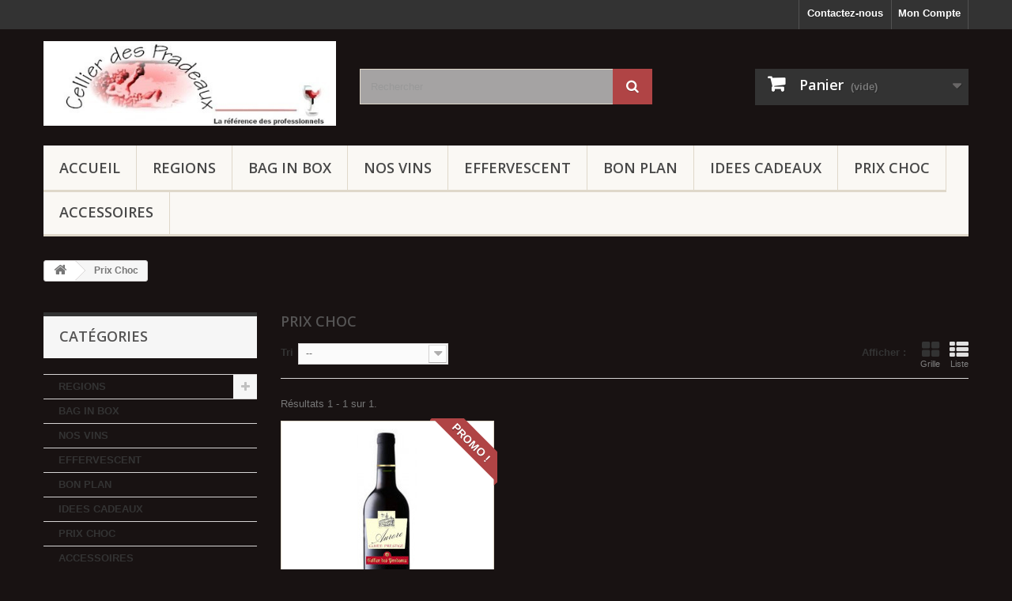

--- FILE ---
content_type: text/html; charset=utf-8
request_url: http://www.cellierdespradeaux.com/promotions
body_size: 8648
content:
<!DOCTYPE HTML> <!--[if lt IE 7]><html class="no-js lt-ie9 lt-ie8 lt-ie7" lang="fr-fr"><![endif]--> <!--[if IE 7]><html class="no-js lt-ie9 lt-ie8 ie7" lang="fr-fr"><![endif]--> <!--[if IE 8]><html class="no-js lt-ie9 ie8" lang="fr-fr"><![endif]--> <!--[if gt IE 8]><html class="no-js ie9" lang="fr-fr"><![endif]--><html lang="fr-fr"><head><meta charset="utf-8" /><title>Promotions - Cellier des Pradeaux</title><meta name="description" content="Nos produits en promotion" /><meta name="keywords" content="promotion, réduction" /><meta name="generator" content="PrestaShop" /><meta name="robots" content="index,follow" /><meta name="viewport" content="width=device-width, minimum-scale=0.25, maximum-scale=1.6, initial-scale=1.0" /><meta name="apple-mobile-web-app-capable" content="yes" /><link rel="icon" type="image/vnd.microsoft.icon" href="/img/favicon.ico?1602928678" /><link rel="shortcut icon" type="image/x-icon" href="/img/favicon.ico?1602928678" /><link rel="stylesheet" href="http://www.cellierdespradeaux.com/themes/default-bootstrap/cache/v_6_cabc26eac3749f3c329bc335656b562e_all.css" type="text/css" media="all" />  <link rel="stylesheet" href="//fonts.googleapis.com/css?family=Open+Sans:300,600&amp;subset=latin,latin-ext" type="text/css" media="all" /> <!--[if IE 8]> 
<script src="https://oss.maxcdn.com/libs/html5shiv/3.7.0/html5shiv.js"></script> 
<script src="https://oss.maxcdn.com/libs/respond.js/1.3.0/respond.min.js"></script> <![endif]--></head><body id="prices-drop" class="prices-drop show-left-column hide-right-column lang_fr"><div id="page"><div class="header-container"> <header id="header"><div class="banner"><div class="container"><div class="row"> <a href="http://www.cellierdespradeaux.com/" title=""> <img class="img-responsive" src="http://www.cellierdespradeaux.com/modules/blockbanner/img/728515ecb3ed568045d71a2d224a77ee.jpg" alt="" title="" width="1170" height="65" /> </a></div></div></div><div class="nav"><div class="container"><div class="row"> <nav><div class="header_user_info"> <a class="login" href="http://www.cellierdespradeaux.com/mon-compte" rel="nofollow" title="Identifiez-vous"> Mon Compte </a></div><div id="contact-link" > <a href="http://www.cellierdespradeaux.com/contactez-nous" title="Contactez-nous">Contactez-nous</a></div></nav></div></div></div><div><div class="container"><div class="row"><div id="header_logo"> <a href="http://www.cellierdespradeaux.com/" title="Cellier des Pradeaux"> <img class="logo img-responsive" src="http://www.cellierdespradeaux.com/img/logo.jpg" alt="Cellier des Pradeaux" width="458" height="132"/> </a></div><div id="search_block_top" class="col-sm-4 clearfix"><form id="searchbox" method="get" action="//www.cellierdespradeaux.com/recherche" > <input type="hidden" name="controller" value="search" /> <input type="hidden" name="orderby" value="position" /> <input type="hidden" name="orderway" value="desc" /> <input class="search_query form-control" type="text" id="search_query_top" name="search_query" placeholder="Rechercher" value="" /> <button type="submit" name="submit_search" class="btn btn-default button-search"> <span>Rechercher</span> </button></form></div><div class="col-sm-4 clearfix"><div class="shopping_cart"> <a href="http://www.cellierdespradeaux.com/commande" title="Voir mon panier" rel="nofollow"> <b>Panier</b> <span class="ajax_cart_quantity unvisible">0</span> <span class="ajax_cart_product_txt unvisible">Produit</span> <span class="ajax_cart_product_txt_s unvisible">Produits</span> <span class="ajax_cart_total unvisible"> </span> <span class="ajax_cart_no_product">(vide)</span> </a><div class="cart_block block exclusive"><div class="block_content"><div class="cart_block_list"><p class="cart_block_no_products"> Aucun produit</p><div class="cart-prices"><div class="cart-prices-line first-line"> <span class="price cart_block_shipping_cost ajax_cart_shipping_cost unvisible"> À définir </span> <span class="unvisible"> Livraison </span></div><div class="cart-prices-line last-line"> <span class="price cart_block_total ajax_block_cart_total">0,00 €</span> <span>Total</span></div></div><p class="cart-buttons"> <a id="button_order_cart" class="btn btn-default button button-small" href="http://www.cellierdespradeaux.com/commande" title="Commander" rel="nofollow"> <span> Commander<i class="icon-chevron-right right"></i> </span> </a></p></div></div></div></div></div><div id="layer_cart"><div class="clearfix"><div class="layer_cart_product col-xs-12 col-md-6"> <span class="cross" title="Fermer la fenêtre"></span> <span class="title"> <i class="icon-check"></i>Produit ajouté au panier avec succès </span><div class="product-image-container layer_cart_img"></div><div class="layer_cart_product_info"> <span id="layer_cart_product_title" class="product-name"></span> <span id="layer_cart_product_attributes"></span><div> <strong class="dark">Quantité</strong> <span id="layer_cart_product_quantity"></span></div><div> <strong class="dark">Total</strong> <span id="layer_cart_product_price"></span></div></div></div><div class="layer_cart_cart col-xs-12 col-md-6"> <span class="title"> <span class="ajax_cart_product_txt_s unvisible"> Il y a <span class="ajax_cart_quantity">0</span> produits dans votre panier. </span> <span class="ajax_cart_product_txt "> Il y a 1 produit dans votre panier. </span> </span><div class="layer_cart_row"> <strong class="dark"> Total produits </strong> <span class="ajax_block_products_total"> </span></div><div class="layer_cart_row"> <strong class="dark unvisible"> Frais de port&nbsp; </strong> <span class="ajax_cart_shipping_cost unvisible"> À définir </span></div><div class="layer_cart_row"> <strong class="dark"> Total </strong> <span class="ajax_block_cart_total"> </span></div><div class="button-container"> <span class="continue btn btn-default button exclusive-medium" title="Continuer mes achats"> <span> <i class="icon-chevron-left left"></i>Continuer mes achats </span> </span> <a class="btn btn-default button button-medium" href="http://www.cellierdespradeaux.com/commande" title="Commander" rel="nofollow"> <span> Commander<i class="icon-chevron-right right"></i> </span> </a></div></div></div><div class="crossseling"></div></div><div class="layer_cart_overlay"></div><div id="block_top_menu" class="sf-contener clearfix col-lg-12"><div class="cat-title">Menu</div><ul class="sf-menu clearfix menu-content"><li><a href="http://cellierdespradeaux.com/" title="ACCUEIL">ACCUEIL</a></li><li><a href="http://www.cellierdespradeaux.com/2-regions" title="REGIONS">REGIONS</a><ul><li><a href="http://www.cellierdespradeaux.com/5-alsace" title="Alsace">Alsace</a><ul></ul></li><li><a href="http://www.cellierdespradeaux.com/8-beaujolais" title="Beaujolais">Beaujolais</a><ul></ul></li><li><a href="http://www.cellierdespradeaux.com/6-bordeaux" title="Bordeaux">Bordeaux</a><ul></ul></li><li><a href="http://www.cellierdespradeaux.com/9-champagne" title="Champagne">Champagne</a></li><li><a href="http://www.cellierdespradeaux.com/11-provence" title="Provence">Provence</a><ul></ul></li><li><a href="http://www.cellierdespradeaux.com/13-vallee-du-rhone" title="Vallée du Rhone">Vallée du Rhone</a><ul></ul></li></ul></li><li><a href="http://www.cellierdespradeaux.com/3-bag-in-box" title="BAG IN BOX">BAG IN BOX</a></li><li><a href="http://www.cellierdespradeaux.com/4-nos-vins" title="NOS VINS">NOS VINS</a></li><li><a href="http://www.cellierdespradeaux.com/96-effervescent" title="EFFERVESCENT">EFFERVESCENT</a></li><li><a href="http://www.cellierdespradeaux.com/85-bon-plan" title="BON PLAN">BON PLAN</a></li><li><a href="http://www.cellierdespradeaux.com/88-idees-cadeaux" title="IDEES CADEAUX">IDEES CADEAUX</a><ul></ul></li><li><a href="http://www.cellierdespradeaux.com/91-prix-choc" title="PRIX CHOC">PRIX CHOC</a></li><li><a href="http://www.cellierdespradeaux.com/92-accessoires" title="ACCESSOIRES">ACCESSOIRES</a></li></ul></div></div></div></div> </header></div><div class="columns-container"><div id="columns" class="container"><div class="breadcrumb clearfix"> <a class="home" href="http://www.cellierdespradeaux.com/" title="retour &agrave; Accueil"><i class="icon-home"></i></a> <span class="navigation-pipe">&gt;</span> Prix Choc</div><div id="slider_row" class="row"></div><div class="row"><div id="left_column" class="column col-xs-12 col-sm-3"><div id="categories_block_left" class="block"><h2 class="title_block"> Catégories</h2><div class="block_content"><ul class="tree dhtml"><li > <a href="http://www.cellierdespradeaux.com/2-regions" title="Les Différente régions viticole de France"> REGIONS </a><ul><li > <a href="http://www.cellierdespradeaux.com/5-alsace" title="Régions d&#039;Alsace"> Alsace </a></li><li > <a href="http://www.cellierdespradeaux.com/8-beaujolais" title="Régions du Beaujolais"> Beaujolais </a></li><li > <a href="http://www.cellierdespradeaux.com/6-bordeaux" title="Régions du Bordeaux"> Bordeaux </a></li><li > <a href="http://www.cellierdespradeaux.com/9-champagne" title="Régions du Champagne"> Champagne </a></li><li > <a href="http://www.cellierdespradeaux.com/11-provence" title="Régions de Provence"> Provence </a></li><li class="last"> <a href="http://www.cellierdespradeaux.com/13-vallee-du-rhone" title="Régions de la Vallée du Rhone"> Vallée du Rhone </a></li></ul></li><li > <a href="http://www.cellierdespradeaux.com/3-bag-in-box" title="Les Bag In Box du Cellier des Pradeaux"> BAG IN BOX </a></li><li > <a href="http://www.cellierdespradeaux.com/4-nos-vins" title="Spécialement sélectionné par nos soins ces vins sont conditionné dans nos chais..."> NOS VINS </a></li><li > <a href="http://www.cellierdespradeaux.com/96-effervescent" title=""> EFFERVESCENT </a></li><li > <a href="http://www.cellierdespradeaux.com/85-bon-plan" title="Nos bons plans du moment. Offre non cumulable avec d&#039;autre offre, bon plan où promotion en cour, dans la limite des stocks disponibles."> BON PLAN </a></li><li > <a href="http://www.cellierdespradeaux.com/88-idees-cadeaux" title=""> IDEES CADEAUX </a></li><li > <a href="http://www.cellierdespradeaux.com/91-prix-choc" title="Nos prix choc. Offre non cumulable avec d&#039;autre offre, bon plan où promotion en cour, dans la limite des stocks disponibles."> PRIX CHOC </a></li><li class="last"> <a href="http://www.cellierdespradeaux.com/92-accessoires" title="Retrouver nos différents accessoire..."> ACCESSOIRES </a></li></ul></div></div><div class="advertising_block"> <a href="http://www.cellierdespradeaux.com/content/8-livraison-gratuite" title="Livraison Gratuite"><img src="http://www.cellierdespradeaux.com/modules/blockadvertising/img/advertising-s1.gif" alt="Livraison Gratuite" title="Livraison Gratuite" width="155" height="163" /></a></div><div id="special_block_right" class="block"><p class="title_block"> <a href="http://www.cellierdespradeaux.com/promotions" title="Prix Choc"> Prix Choc </a></p><div class="block_content products-block"><ul><li class="clearfix"> <a class="products-block-image" href="http://www.cellierdespradeaux.com/nos-vins/149-vin-de-pays-de-mediterranee-rouge-merlot-cellier-des-pradeaux-3700320115452.html"> <img class="replace-2x img-responsive" src="http://www.cellierdespradeaux.com/332-small_default/vin-de-pays-de-mediterranee-rouge-merlot-cellier-des-pradeaux.jpg" alt="Vin de pays de Méditerranée Rouge Merlot Cellier des Pradeaux" title="Merlot Rouge IGP Méditerranée Cellier des Pradeaux" /> </a><div class="product-content"><h5> <a class="product-name" href="http://www.cellierdespradeaux.com/nos-vins/149-vin-de-pays-de-mediterranee-rouge-merlot-cellier-des-pradeaux-3700320115452.html" title="Merlot Rouge IGP Méditerranée Cellier des Pradeaux"> Merlot Rouge IGP Méditerranée Cellier des Pradeaux </a></h5><p class="product-description"> Ce Merlot tout en rondeur au tanins...</p><div class="price-box"> <span class="price special-price"> 9,00 € </span> <span class="price-percent-reduction">-25%</span> <span class="old-price"> 12,00 € </span></div></div></li></ul><div> <a class="btn btn-default button button-small" href="http://www.cellierdespradeaux.com/promotions" title="Touts les prix choc"> <span>Touts les prix choc<i class="icon-chevron-right right"></i></span> </a></div></div></div><div id="stores_block_left" class="block"><p class="title_block"> <a href="http://www.cellierdespradeaux.com/magasins" title="Notre Magasin"> Notre Magasin </a></p><div class="block_content blockstore"><p class="store_image"> <a href="http://www.cellierdespradeaux.com/magasins" title="Notre Magasin"> <img class="img-responsive" src="http://www.cellierdespradeaux.com/modules/blockstore/1f9368e890abc8001f09a8f976cc5217.jpg" alt="Notre Magasin" /> </a></p><div> <a class="btn btn-default button button-small" href="http://www.cellierdespradeaux.com/magasins" title="Notre Magasin"> <span>Découvrez notre magasin<i class="icon-chevron-right right"></i></span> </a></div></div></div><div id="paiement_logo_block_left" class="paiement_logo_block"> <a href="http://www.cellierdespradeaux.com/content/5-paiement-securise"> <img src="http://www.cellierdespradeaux.com/themes/default-bootstrap/img/logo_paiement_visa.jpg" alt="visa" width="33" height="21" /> <img src="http://www.cellierdespradeaux.com/themes/default-bootstrap/img/logo_paiement_mastercard.jpg" alt="mastercard" width="32" height="21" /> <img src="http://www.cellierdespradeaux.com/themes/default-bootstrap/img/logo_paiement_paypal.jpg" alt="paypal" width="61" height="21" /> </a></div><div id="best-sellers_block_right" class="block products_block"><h4 class="title_block"> <a href="http://www.cellierdespradeaux.com/meilleures-ventes" title="Voir une des meilleures ventes">Meilleures ventes</a></h4><div class="block_content"><ul class="block_content products-block"><li class="clearfix"> <a href="http://www.cellierdespradeaux.com/nos-vins/7-vin-de-pays-de-mediterranee-rouge-cellier-des-pradeaux-3700320115442.html" title="Vin de pays du Var Rouge Cellier des Pradeaux" class="products-block-image content_img clearfix"> <img class="replace-2x img-responsive" src="http://www.cellierdespradeaux.com/236-small_default/vin-de-pays-de-mediterranee-rouge-cellier-des-pradeaux.jpg" alt="Vin de pays du Var Rouge Cellier des Pradeaux" /> </a><div class="product-content"><h5> <a class="product-name" href="http://www.cellierdespradeaux.com/nos-vins/7-vin-de-pays-de-mediterranee-rouge-cellier-des-pradeaux-3700320115442.html" title="Vin de pays du Var Rouge Cellier des Pradeaux"> Vin de pays de Méditerranée Rouge Cellier des Pradeaux </a></h5><p class="product-description">Ce vin issu du sol méditerranéen a su préserver de remarquables arômes à...</p><div class="price-box"> <span class="price">7,00 €</span></div></div></li><li class="clearfix"> <a href="http://www.cellierdespradeaux.com/nos-vins/95-vdf-cinsault-grenache-rose-cellier-des-pradeaux-3700320115473.html" title="VDF Cinsault-Grenache Rosé Cellier des Pradeaux" class="products-block-image content_img clearfix"> <img class="replace-2x img-responsive" src="http://www.cellierdespradeaux.com/228-small_default/vdf-cinsault-grenache-rose-cellier-des-pradeaux.jpg" alt="VDF Cinsault-Grenache Rosé Cellier des Pradeaux" /> </a><div class="product-content"><h5> <a class="product-name" href="http://www.cellierdespradeaux.com/nos-vins/95-vdf-cinsault-grenache-rose-cellier-des-pradeaux-3700320115473.html" title="VDF Cinsault-Grenache Rosé Cellier des Pradeaux"> VDF Cinsault-Grenache Rosé Cellier des Pradeaux </a></h5><p class="product-description">Ce rosé aux couleur tendances ravira vos papilles de l'apéro au dessert.</p><div class="price-box"> <span class="price">7,50 €</span></div></div></li><li class="clearfix"> <a href="http://www.cellierdespradeaux.com/nos-vins/10-vin-de-pays-de-mediterranee-rose-cellier-des-pradeaux-3700320115411.html" title="Vin de pays de Méditerranée Rosé Cellier des Pradeaux" class="products-block-image content_img clearfix"> <img class="replace-2x img-responsive" src="http://www.cellierdespradeaux.com/230-small_default/vin-de-pays-de-mediterranee-rose-cellier-des-pradeaux.jpg" alt="Vin de pays de Méditerranée Rosé Cellier des Pradeaux" /> </a><div class="product-content"><h5> <a class="product-name" href="http://www.cellierdespradeaux.com/nos-vins/10-vin-de-pays-de-mediterranee-rose-cellier-des-pradeaux-3700320115411.html" title="Vin de pays de Méditerranée Rosé Cellier des Pradeaux"> Vin de pays de Méditerranée Rosé Cellier des Pradeaux </a></h5><p class="product-description">Sa robe pale. Son nez expressif. Ses arômes à la fois floraux et...</p><div class="price-box"> <span class="price">7,00 €</span></div></div></li><li class="clearfix"> <a href="http://www.cellierdespradeaux.com/nos-vins/6-vin-de-pays-mont-caume-rouge-cellier-des-pradeaux-3760029874125.html" title="Vin de Pays Mont Caume Rouge Cellier des Pradeaux" class="products-block-image content_img clearfix"> <img class="replace-2x img-responsive" src="http://www.cellierdespradeaux.com/237-small_default/vin-de-pays-mont-caume-rouge-cellier-des-pradeaux.jpg" alt="Vin de Pays Mont Caume Rouge Cellier des Pradeaux" /> </a><div class="product-content"><h5> <a class="product-name" href="http://www.cellierdespradeaux.com/nos-vins/6-vin-de-pays-mont-caume-rouge-cellier-des-pradeaux-3760029874125.html" title="Vin de Pays Mont Caume Rouge Cellier des Pradeaux"> Vin de Pays Mont Caume Rouge Cellier des Pradeaux </a></h5><p class="product-description">Une étiquette spéciale pour un vin différent, il s'agit ici d'un...</p><div class="price-box"> <span class="price">11,00 €</span></div></div></li></ul><div class="lnk"> <a href="http://www.cellierdespradeaux.com/meilleures-ventes" title="Toutes les meilleures ventes" class="btn btn-default button button-small"><span>Toutes les meilleures ventes<i class="icon-chevron-right right"></i></span></a></div></div></div><div id="tags_block_left" class="block tags_block"><p class="title_block"> Mots-clés</p><div class="block_content"> <a class="tag_level3 first_item" href="http://www.cellierdespradeaux.com/recherche?tag=var" title="En savoir plus sur var" > var </a> <a class="tag_level3 item" href="http://www.cellierdespradeaux.com/recherche?tag=cellier+des+pradeaux" title="En savoir plus sur cellier des pradeaux" > cellier des pradeaux </a> <a class="tag_level2 item" href="http://www.cellierdespradeaux.com/recherche?tag=vin+de+pays" title="En savoir plus sur vin de pays" > vin de pays </a> <a class="tag_level2 item" href="http://www.cellierdespradeaux.com/recherche?tag=chablis" title="En savoir plus sur chablis" > chablis </a> <a class="tag_level2 item" href="http://www.cellierdespradeaux.com/recherche?tag=pradeaux" title="En savoir plus sur pradeaux" > pradeaux </a> <a class="tag_level2 item" href="http://www.cellierdespradeaux.com/recherche?tag=cellier" title="En savoir plus sur cellier" > cellier </a> <a class="tag_level2 item" href="http://www.cellierdespradeaux.com/recherche?tag=vin" title="En savoir plus sur vin" > vin </a> <a class="tag_level2 item" href="http://www.cellierdespradeaux.com/recherche?tag=fontaine" title="En savoir plus sur fontaine" > fontaine </a> <a class="tag_level1 item" href="http://www.cellierdespradeaux.com/recherche?tag=rouge" title="En savoir plus sur rouge" > rouge </a> <a class="tag_level1 item" href="http://www.cellierdespradeaux.com/recherche?tag=rose" title="En savoir plus sur rose" > rose </a> <a class="tag_level1 item" href="http://www.cellierdespradeaux.com/recherche?tag=blanc" title="En savoir plus sur blanc" > blanc </a> <a class="tag_level1 item" href="http://www.cellierdespradeaux.com/recherche?tag=Hautes-C%C3%B4tes+de+Nuits" title="En savoir plus sur Hautes-Côtes de Nuits" > Hautes-Côtes de Nuits </a> <a class="tag_level1 item" href="http://www.cellierdespradeaux.com/recherche?tag=beaujolais" title="En savoir plus sur beaujolais" > beaujolais </a> <a class="tag_level1 item" href="http://www.cellierdespradeaux.com/recherche?tag=provence" title="En savoir plus sur provence" > provence </a> <a class="tag_level1 item" href="http://www.cellierdespradeaux.com/recherche?tag=cotes+de+provence" title="En savoir plus sur cotes de provence" > cotes de provence </a> <a class="tag_level1 item" href="http://www.cellierdespradeaux.com/recherche?tag=pommard" title="En savoir plus sur pommard" > pommard </a> <a class="tag_level1 item" href="http://www.cellierdespradeaux.com/recherche?tag=Auxey-Duresses" title="En savoir plus sur Auxey-Duresses" > Auxey-Duresses </a> <a class="tag_level1 item" href="http://www.cellierdespradeaux.com/recherche?tag=beaune" title="En savoir plus sur beaune" > beaune </a> <a class="tag_level1 item" href="http://www.cellierdespradeaux.com/recherche?tag=mont+caume" title="En savoir plus sur mont caume" > mont caume </a> <a class="tag_level1 last_item" href="http://www.cellierdespradeaux.com/recherche?tag=cepages" title="En savoir plus sur cepages" > cepages </a></div></div></div><div id="center_column" class="center_column col-xs-12 col-sm-9"><h1 class="page-heading product-listing">Prix Choc</h1><div class="content_sortPagiBar"><div class="sortPagiBar clearfix"><ul class="display hidden-xs"><li class="display-title">Afficher :</li><li id="grid"><a rel="nofollow" href="#" title="Grille"><i class="icon-th-large"></i>Grille</a></li><li id="list"><a rel="nofollow" href="#" title="Liste"><i class="icon-th-list"></i>Liste</a></li></ul><form id="productsSortForm" action="http://www.cellierdespradeaux.com/promotions" class="productsSortForm"><div class="select selector1"> <label for="selectProductSort">Tri</label> <select id="selectProductSort" class="selectProductSort form-control"><option value="position:asc" selected="selected">--</option><option value="price:asc">Le moins cher</option><option value="price:desc">Le plus cher</option><option value="name:asc">De A &agrave; Z</option><option value="name:desc">De Z &agrave; A</option><option value="quantity:desc">En stock</option><option value="reference:asc">R&eacute;f&eacute;rence : croissante</option><option value="reference:desc">R&eacute;f&eacute;rence : d&eacute;croissante</option> </select></div></form></div><div class="top-pagination-content clearfix"><div id="pagination" class="pagination clearfix"></div><div class="product-count"> R&eacute;sultats 1 - 1 sur 1.</div></div></div><ul id="product_list" class="product_list grid row"><li class="ajax_block_product col-xs-12 col-sm-6 col-md-4 first-in-line last-line first-item-of-tablet-line first-item-of-mobile-line last-mobile-line"><div class="product-container" itemscope itemtype="https://schema.org/Product"><div class="left-block"><div class="product-image-container"> <a class="product_img_link" href="http://www.cellierdespradeaux.com/nos-vins/149-vin-de-pays-de-mediterranee-rouge-merlot-cellier-des-pradeaux-3700320115452.html" title="Merlot Rouge IGP Méditerranée Cellier des Pradeaux" itemprop="url"> <img class="replace-2x img-responsive" src="http://www.cellierdespradeaux.com/332-home_default/vin-de-pays-de-mediterranee-rouge-merlot-cellier-des-pradeaux.jpg" alt="Vin de pays de Méditerranée Rouge Merlot Cellier des Pradeaux" title="Vin de pays de Méditerranée Rouge Merlot Cellier des Pradeaux" width="250" height="250" itemprop="image" /> </a><div class="content_price" itemprop="offers" itemscope itemtype="https://schema.org/Offer"> <span itemprop="price" class="price product-price"> 9,00 € </span><meta itemprop="priceCurrency" content="EUR" /> <span class="old-price product-price"> 12,00 € </span> <span class="price-percent-reduction">-25%</span> <span class="unvisible"><link itemprop="availability" href="https://schema.org/InStock" />En stock </span></div> <a class="sale-box" href="http://www.cellierdespradeaux.com/nos-vins/149-vin-de-pays-de-mediterranee-rouge-merlot-cellier-des-pradeaux-3700320115452.html"> <span class="sale-label">Promo !</span> </a></div></div><div class="right-block"><h5 itemprop="name"> <a class="product-name" href="http://www.cellierdespradeaux.com/nos-vins/149-vin-de-pays-de-mediterranee-rouge-merlot-cellier-des-pradeaux-3700320115452.html" title="Merlot Rouge IGP Méditerranée Cellier des Pradeaux" itemprop="url" > Merlot Rouge IGP Méditerranée Cellier des... </a></h5><p class="product-desc" itemprop="description"> Ce Merlot tout en rondeur au tanins souples fais de vin un rouge idéal. Charnu et fruité cette cuvée à également un potentiel de garde.</p><div class="content_price"> <span class="price product-price"> 9,00 € </span> <span class="old-price product-price"> 12,00 € </span> <span class="price-percent-reduction">-25%</span></div><div class="button-container"> <a class="button ajax_add_to_cart_button btn btn-default" href="http://www.cellierdespradeaux.com/panier?add=1&amp;id_product=149&amp;token=67e3d722a5365a758e2e967486a7e67c" rel="nofollow" title="Ajouter au panier" data-id-product-attribute="0" data-id-product="149" data-minimal_quantity="1"> <span>Ajouter au panier</span> </a> <a class="button lnk_view btn btn-default" href="http://www.cellierdespradeaux.com/nos-vins/149-vin-de-pays-de-mediterranee-rouge-merlot-cellier-des-pradeaux-3700320115452.html" title="Afficher"> <span>D&eacute;tails</span> </a></div><div class="color-list-container"></div><div class="product-flags"></div> <span class="availability"> <span class=" label-success"> En stock </span> </span></div><div class="functional-buttons clearfix"><div class="wishlist"> <a class="addToWishlist wishlistProd_149" href="#" rel="149" onclick="WishlistCart('wishlist_block_list', 'add', '149', false, 1); return false;"> Ajouter à ma liste d'envies </a></div></div></div></li></ul><div class="content_sortPagiBar"><div class="bottom-pagination-content clearfix"><div id="pagination_bottom" class="pagination clearfix"></div><div class="product-count"> R&eacute;sultats 1 - 1 sur 1.</div></div></div></div></div></div></div><div class="footer-container"> <footer id="footer" class="container"><div class="row"><div id="newsletter_block_left" class="block"><h4>Lettre d'informations</h4><div class="block_content"><form action="//www.cellierdespradeaux.com/" method="post"><div class="form-group" > <input class="inputNew form-control grey newsletter-input" id="newsletter-input" type="text" name="email" size="18" value="Saisissez votre adresse e-mail" /> <button type="submit" name="submitNewsletter" class="btn btn-default button button-small"> <span>ok</span> </button> <input type="hidden" name="action" value="0" /></div></form></div></div><section id="social_block" class="pull-right"><ul><li class="facebook"> <a class="_blank" href="https://www.facebook.com/cellierdespradeaux/"> <span>Facebook</span> </a></li></ul><h4>Nous suivre</h4> </section><div class="clearfix"></div><section class="blockcategories_footer footer-block col-xs-12 col-sm-2"><h4>Catégories</h4><div class="category_footer toggle-footer"><div class="list"><ul class="dhtml"><li > <a href="http://www.cellierdespradeaux.com/2-regions" title="Les Différente régions viticole de France"> REGIONS </a><ul><li > <a href="http://www.cellierdespradeaux.com/5-alsace" title="Régions d&#039;Alsace"> Alsace </a></li><li > <a href="http://www.cellierdespradeaux.com/8-beaujolais" title="Régions du Beaujolais"> Beaujolais </a></li><li > <a href="http://www.cellierdespradeaux.com/6-bordeaux" title="Régions du Bordeaux"> Bordeaux </a></li><li > <a href="http://www.cellierdespradeaux.com/9-champagne" title="Régions du Champagne"> Champagne </a></li><li > <a href="http://www.cellierdespradeaux.com/11-provence" title="Régions de Provence"> Provence </a></li><li class="last"> <a href="http://www.cellierdespradeaux.com/13-vallee-du-rhone" title="Régions de la Vallée du Rhone"> Vallée du Rhone </a></li></ul></li><li > <a href="http://www.cellierdespradeaux.com/3-bag-in-box" title="Les Bag In Box du Cellier des Pradeaux"> BAG IN BOX </a></li><li > <a href="http://www.cellierdespradeaux.com/4-nos-vins" title="Spécialement sélectionné par nos soins ces vins sont conditionné dans nos chais..."> NOS VINS </a></li><li > <a href="http://www.cellierdespradeaux.com/96-effervescent" title=""> EFFERVESCENT </a></li><li > <a href="http://www.cellierdespradeaux.com/85-bon-plan" title="Nos bons plans du moment. Offre non cumulable avec d&#039;autre offre, bon plan où promotion en cour, dans la limite des stocks disponibles."> BON PLAN </a></li></ul></div></div><div class="category_footer"><div class="list"><ul class="tree dhtml"><li > <a href="http://www.cellierdespradeaux.com/88-idees-cadeaux" title=""> IDEES CADEAUX </a></li><li > <a href="http://www.cellierdespradeaux.com/91-prix-choc" title="Nos prix choc. Offre non cumulable avec d&#039;autre offre, bon plan où promotion en cour, dans la limite des stocks disponibles."> PRIX CHOC </a></li><li class="last"> <a href="http://www.cellierdespradeaux.com/92-accessoires" title="Retrouver nos différents accessoire..."> ACCESSOIRES </a></li></ul></div></div> </section><section class="footer-block col-xs-12 col-sm-2" id="block_various_links_footer"><h4>Informations</h4><ul class="toggle-footer"><li class="item"> <a href="http://www.cellierdespradeaux.com/content/4-notre-societe" title="Notre société"> Notre société </a></li><li class="item"> <a href="http://www.cellierdespradeaux.com/content/2-mentions-legales" title="Mentions légales"> Mentions légales </a></li><li class="item"> <a href="http://www.cellierdespradeaux.com/content/3-cgv" title="CGV"> CGV </a></li><li class="item"> <a href="http://www.cellierdespradeaux.com/content/8-livraison-gratuite" title="Livraison Gratuite"> Livraison Gratuite </a></li><li class="item"> <a href="http://www.cellierdespradeaux.com/content/1-livraison" title="Livraison"> Livraison </a></li><li class="item"> <a href="http://www.cellierdespradeaux.com/content/5-paiement-securise" title="Paiement sécurisé"> Paiement sécurisé </a></li><li class="item"> <a href="http://www.cellierdespradeaux.com/content/6-confidentialite-des-donnees-clients" title="Confidentialité des données clients"> Confidentialité des données clients </a></li><li> <a href="http://www.cellierdespradeaux.com/plan-du-site" title="sitemap"> sitemap </a></li></ul> </section><section class="footer-block col-xs-12 col-sm-4"><h4><a href="http://www.cellierdespradeaux.com/mon-compte" title="Gérer mon compte client" rel="nofollow">Mon compte</a></h4><div class="block_content toggle-footer"><ul class="bullet"><li><a href="http://www.cellierdespradeaux.com/historique-des-commandes" title="Mes commandes" rel="nofollow">Mes commandes</a></li><li><a href="http://www.cellierdespradeaux.com/details-de-la-commande" title="Mes retours de marchandise" rel="nofollow">Mes retours de marchandise</a></li><li><a href="http://www.cellierdespradeaux.com/avoirs" title="Mes avoirs" rel="nofollow">Mes avoirs</a></li><li><a href="http://www.cellierdespradeaux.com/adresses" title="Mes adresses" rel="nofollow">Mes adresses</a></li><li><a href="http://www.cellierdespradeaux.com/identite" title="Gérer mes informations personnelles" rel="nofollow">Mes informations personnelles</a></li><li><a href="http://www.cellierdespradeaux.com/bons-de-reduction" title="Mes bons de réduction" rel="nofollow">Mes bons de réduction</a></li></ul></div> </section><section id="block_contact_infos" class="footer-block col-xs-12 col-sm-4"><div><h4>Informations sur votre boutique</h4><ul class="toggle-footer"><li> <i class="icon-map-marker"></i>Cellier des Pradeaux, Quartier les Pradeaux 83270 Saint Cyr sur mer</li><li> <i class="icon-phone"></i>Appelez-nous au : <span>04 94 26 10 39 / 07 82 29 77 46</span></li><li> <i class="icon-envelope-alt"></i>E-mail : <span><a href="&#109;&#97;&#105;&#108;&#116;&#111;&#58;%63%6f%6e%74%61%63%74@%63%65%6c%6c%69%65%72%64%65%73%70%72%61%64%65%61%75%78.%63%6f%6d" >&#x63;&#x6f;&#x6e;&#x74;&#x61;&#x63;&#x74;&#x40;&#x63;&#x65;&#x6c;&#x6c;&#x69;&#x65;&#x72;&#x64;&#x65;&#x73;&#x70;&#x72;&#x61;&#x64;&#x65;&#x61;&#x75;&#x78;&#x2e;&#x63;&#x6f;&#x6d;</a></span></li></ul></div> </section></div> </footer></div></div>
<script type="text/javascript">/* <![CDATA[ */;var CUSTOMIZE_TEXTFIELD=1;var FancyboxI18nClose='Fermer';var FancyboxI18nNext='Suivant';var FancyboxI18nPrev='Pr&eacute;c&eacute;dent';var added_to_wishlist='Le produit a été ajouté à votre liste.';var ajax_allowed=true;var ajaxsearch=true;var baseDir='http://www.cellierdespradeaux.com/';var baseUri='http://www.cellierdespradeaux.com/';var blocksearch_type='top';var comparator_max_item='0';var comparedProductsIds=[];var contentOnly=false;var currency={"id":1,"name":"Euro","iso_code":"EUR","iso_code_num":"978","sign":"\u20ac","blank":"1","conversion_rate":"1.000000","deleted":"0","format":"2","decimals":"1","active":"1","prefix":"","suffix":" \u20ac","id_shop_list":null,"force_id":false};var currencyBlank=1;var currencyFormat=2;var currencyRate=1;var currencySign='€';var customizationIdMessage='Personnalisation';var delete_txt='Supprimer';var displayList=false;var freeProductTranslation='Offert !';var freeShippingTranslation='Livraison gratuite !';var generated_date=1768782618;var hasDeliveryAddress=false;var highDPI=false;var id_lang=2;var img_dir='http://www.cellierdespradeaux.com/themes/default-bootstrap/img/';var instantsearch=false;var isGuest=0;var isLogged=0;var isMobile=false;var loggin_required='Vous devez être connecté pour gérer votre liste d\'envies.';var max_item='Vous ne pouvez pas ajouter plus de 0 produit(s) dans le comparateur.';var min_item='Veuillez choisir au moins 1 produit.';var mywishlist_url='http://www.cellierdespradeaux.com/module/blockwishlist/mywishlist';var page_name='prices-drop';var placeholder_blocknewsletter='Saisissez votre adresse e-mail';var priceDisplayMethod=0;var priceDisplayPrecision=2;var quickView=false;var removingLinkText='supprimer cet article du panier';var request='http://www.cellierdespradeaux.com/promotions';var roundMode=1;var search_url='http://www.cellierdespradeaux.com/recherche';var static_token='67e3d722a5365a758e2e967486a7e67c';var toBeDetermined='À définir';var token='7f018d12c063ae93a0f9f4b7573760a2';var usingSecureMode=false;var wishlistProductsIds=false;/* ]]> */</script> <script type="text/javascript" src="http://www.cellierdespradeaux.com/themes/default-bootstrap/cache/v_4_37f8707b69cbd2e8d5699fad891ecf2d.js"></script> <script type="text/javascript">/* <![CDATA[ */;var _gaq=_gaq||[];_gaq.push(['_setAccount','UA-32187577-1']);_gaq.push(['_setSiteSpeedSampleRate',5]);_gaq.push(['_trackPageview']);(function(){var ga=document.createElement('script');ga.type='text/javascript';ga.async=true;ga.src=('https:'==document.location.protocol?'https://ssl':'http://www')+'.google-analytics.com/ga.js';var s=document.getElementsByTagName('script')[0];s.parentNode.insertBefore(ga,s);})();;function updateFormDatas(){var nb=$('#quantity_wanted').val();var id=$('#idCombination').val();$('.paypal_payment_form input[name=quantity]').val(nb);$('.paypal_payment_form input[name=id_p_attr]').val(id);}$(document).ready(function(){var baseDirPP=baseDir;if($('#in_context_checkout_enabled').val()!=1){$(document).on('click','#payment_paypal_express_checkout',function(){$('#paypal_payment_form_cart').submit();return false;});}var jquery_version=$.fn.jquery.split('.');if(jquery_version[0]>=1&&jquery_version[1]>=7){$('body').on('submit',".paypal_payment_form",function(){updateFormDatas();});}else{$('.paypal_payment_form').live('submit',function(){updateFormDatas();});}function displayExpressCheckoutShortcut(){var id_product=$('input[name="id_product"]').val();var id_product_attribute=$('input[name="id_product_attribute"]').val();$.ajax({type:"GET",url:baseDirPP+'/modules/paypal/express_checkout/ajax.php',data:{get_qty:"1",id_product:id_product,id_product_attribute:id_product_attribute},cache:false,success:function(result){if(result=='1'){$('#container_express_checkout').slideDown();}else{$('#container_express_checkout').slideUp();}return true;}});}$('select[name^="group_"]').change(function(){setTimeout(function(){displayExpressCheckoutShortcut()},500);});$('.color_pick').click(function(){setTimeout(function(){displayExpressCheckoutShortcut()},500);});if($('body#product').length>0){setTimeout(function(){displayExpressCheckoutShortcut()},500);}var modulePath='modules/paypal';var subFolder='/integral_evolution';var fullPath=baseDirPP+modulePath+subFolder;var confirmTimer=false;if($('form[target="hss_iframe"]').length==0){if($('select[name^="group_"]').length>0)displayExpressCheckoutShortcut();return false;}else{checkOrder();}function checkOrder(){if(confirmTimer==false)confirmTimer=setInterval(getOrdersCount,1000);}});;var time_start;$(window).load(function(){time_start=new Date();});$(window).unload(function(){var time_end=new Date();var pagetime=new Object;pagetime.type="pagetime";pagetime.id_connections="682424";pagetime.id_page="302";pagetime.time_start="2026-01-19 01:30:18";pagetime.token="b69eeae5da4c7e82df9a386b8d4d440ae1dcc3b3";pagetime.time=time_end-time_start;$.post("http://www.cellierdespradeaux.com/index.php?controller=statistics",pagetime);});/* ]]> */</script></body></html>